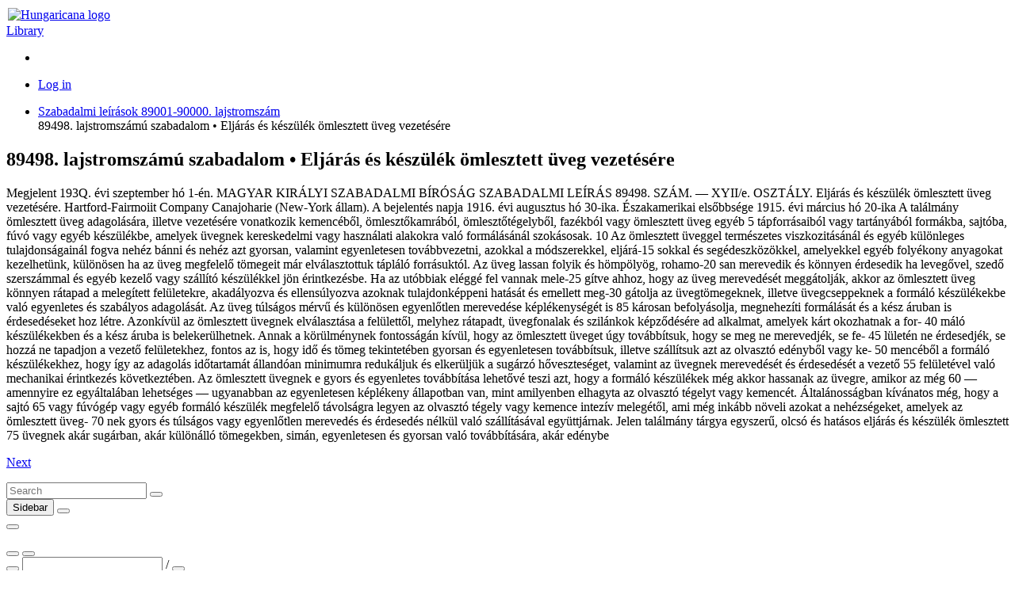

--- FILE ---
content_type: text/html; charset=utf-8
request_url: https://library.hungaricana.hu/en/view/SZTNH_SzabadalmiLeirasok_089498/
body_size: 6467
content:

<!DOCTYPE html>
<html lang="en">
<head>
    <title>89498. lajstromszámú szabadalom • Eljárás és készülék ömlesztett üveg vezetésére | Library | Hungaricana</title>
    
    <meta charset="utf-8">
    <meta name="viewport" content="width=device-width, initial-scale=1.0, user-scalable=no">
    <meta id="meta_title" property="og:title" content="" /> 
    <meta id="meta_desc" property="og:description" content="" /> 
    <meta id="meta_image" property="og:image" content="" />
    <meta name="description" content="
    
        The purpose of the Hungaricana project is to share Hungarian cultural heritage including contents that have
        never been accessible before. Our goal is to create an environment where everyone, whether professional or
        amateur, can explore Hungary's, or even their own history and culture in a clean and efficient way.
    
">
    <meta name="keywords" content="Arcanum, Közgyűjteményi könyvtár, Arcanum Library, Public Collection Library, Online könyvek">
    <link rel="alternate" hreflang="hu" href="https://library.hungaricana.hu/hu/view/SZTNH_SzabadalmiLeirasok_089498/" />
    
    <meta name="theme-color" content="#ffe6cc">
<meta name="msapplication-navbutton-color" content="#ffe6cc">
<meta name="apple-mobile-web-app-status-bar-style" content="#ffe6cc">

    <link rel="icon" type="image/svg+xml" href="https://static-cdn.hungaricana.hu/static/favicon.60af76390fe0.svg">
    <link rel="icon" type="image/x-icon" href="https://static-cdn.hungaricana.hu/static/favicon.ab60eb305a74.ico">
    <link rel="icon" type="image/png" sizes="48x48" href="https://static-cdn.hungaricana.hu/static/favicon-48x48.54ea429f134f.png">
    <link rel="icon" type="image/png" sizes="192x192" href="https://static-cdn.hungaricana.hu/static/favicon-192x192.9734eeb78d3f.png">
    <link rel="apple-touch-icon" type="image/png" sizes="167x167" href="https://static-cdn.hungaricana.hu/static/favicon-167x167.3bc91d58de09.png">
    <link rel="apple-touch-icon" type="image/png" sizes="180x180" href="https://static-cdn.hungaricana.hu/static/favicon-180x180.aa4065ad12d5.png">
    <script src="https://static-cdn.hungaricana.hu/static/assets/styles-compiled.5cf5fc0b4807.js" ></script>
    
    



<!-- Global site tag (gtag.js) - Google Analytics -->
<script async src="https://www.googletagmanager.com/gtag/js?id=G-VSJDPQBKWJ"></script>
<script>
window.dataLayer = window.dataLayer || [];
function gtag(){dataLayer.push(arguments);}
gtag('js', new Date());

gtag('config', 'G-VSJDPQBKWJ', {
  'page_path': 'library.hungaricana.hu/view/egyeb_kiadvanyok/SZTNH/SZTNH_SzabadalmiLeirasok/SZTNH_SzabadalmiLeirasok_089001-090000/SZTNH_SzabadalmiLeirasok_089498/'
});
</script>



</head>
<body class=" compact" >

<div id="container" class="wrap">
    <noscript>
        <div class="alert alert-danger text-center">
                <strong>
                        For full functionality of this site (searching, viewing images, maps and pdf files) it is necessary to enable JavaScript. Here are the <a class="alert-link" href="http://www.enable-javascript.com/" target="_blank"> instructions how to enable JavaScript in your web browser</a>.
                </strong>
        </div>
    </noscript>
    
<div class="main-navigation container-fluid bg-sepia py-1  fixed-top">
    <div class="row align-items-center" role="navigation" >
        <div class="col-8 col-md-4 col-lg-3 order-1">
            
            <a class="nav-link px-0 link-dark" href="/en/">
                <div class="d-flex">
                    <div class="flex-shrink-0 me-2">
                        <img class="align-self-center rounded-circle bg-library" style="padding: 2px;" src="https://static-cdn.hungaricana.hu/static/img/logo-brand-white.e9c24f754270.svg" height="24" alt="Hungaricana logo">
                    </div>
                    <div class="flex-grow-1 text-truncate align-self-center">
                        <span class="font-pretty-bold">Library</span>
                    </div>
                </div>
            </a>

            
        </div>
        <div class="col-12 col-md-6 col-lg-5 collapse d-md-block order-3 order-md-2" id="header-search-col">
            
        </div>

        <div class="col-4 col-md-2 col-lg-4 order-2 order-md-3" id="navbar-col">
            <div class="row">
                <div class="col-12 col-lg-4 d-none d-lg-block">
                    <ul class="nav flex-column flex-sm-row">
                        
    <li class="nav-item"><a class="nav-link link-dark" data-bs-toggle="tooltip" title="Advanced search" href="/en/search/?list="><span class="bi bi-zoom-in"></span></a></li>

                    </ul>
                </div>
                <div class="col-12 col-lg-8 px-0 px-sm-2">
                    <ul class="nav justify-content-end flex-row">
                        
                        <li class="nav-item dropdown">
                            <a class="nav-link link-dark dropdown-toggle" data-bs-toggle="dropdown" href="#" >
                                <span class="bi bi-person-fill"></span>
                            </a>
                            <div class="dropdown-menu dropdown-menu-end">
                                
                                    
                                    <a class="dropdown-item" href="//www.hungaricana.hu/en/accounts/login/?next=https%3A//library.hungaricana.hu/en/view/SZTNH_SzabadalmiLeirasok_089498/">Log in</a>
                                    
                                
                            </div>
                        </li>
                    </ul>
                </div>
            </div>
        </div>
    </div>
</div>


    

    
<ul class="breadcrumb">
    
    <li class="breadcrumb-item"><a href="/en/collection/SZTNH_SzabadalmiLeirasok_089001-090000/">Szabadalmi leírások 89001-90000. lajstromszám</a></li>
    <li class="breadcrumb-item active" style="display: inline;" title="89498. lajstromszámú szabadalom • Eljárás és készülék ömlesztett üveg vezetésére">89498. lajstromszámú szabadalom • Eljárás és készülék ömlesztett üveg vezetésére<span id="pdfview-pdfcontents"></span>
</ul>


    <div id="page-main-content" class="">

        
            
            

            
<div class="d-none">
    <h2>89498. lajstromszámú szabadalom • Eljárás és készülék ömlesztett üveg vezetésére</h2>
    <h3></h3>
    <p>Megjelent 193Q. évi szeptember hó 1-én. MAGYAR KIRÁLYI SZABADALMI BÍRÓSÁG SZABADALMI LEÍRÁS 89498. SZÁM. — XYII/e. OSZTÁLY. Eljárás és készülék ömlesztett üveg vezetésére. Hartford-Fairmoiit Company Canajoharie (New-York állam). A bejelentés napja 1916. évi augusztus hó 30-ika. Északamerikai elsőbbsége 1915. évi március hó 20-ika A találmány ömlesztett üveg adagolá­sára, illetve vezetésére vonatkozik kemen­céből, ömlesztőkamrából, ömlesztőtégely­ből, fazékból vagy ömlesztett üveg egyéb 5 tápforrásaiból vagy tartányából for­mákba, sajtóba, fúvó vagy egyéb készü­lékbe, amelyek üvegnek kereskedelmi vagy használati alakokra való formálásá­nál szokásosak. 10 Az ömlesztett üveggel természetes visz­kozitásánál és egyéb különleges tulajdon­ságainál fogva nehéz bánni és nehéz azt gyorsan, valamint egyenletesen tovább­vezetni, azokkal a módszerekkel, eljárá-15 sokkal és segédeszközökkel, amelyekkel egyéb folyékony anyagokat kezelhetünk, különösen ha az üveg megfelelő tömegeit már elválasztottuk tápláló forrásuktól. Az üveg lassan folyik és hömpölyög, rohamo-20 san merevedik és könnyen érdesedik ha levegővel, szedő szerszámmal és egyéb ke­zelő vagy szállító készülékkel jön érintke­zésbe. Ha az utóbbiak eléggé fel vannak mele-25 gítve ahhoz, hogy az üveg merevedését meggátolják, akkor az ömlesztett üveg könnyen rátapad a melegített felületekre, akadályozva és ellensúlyozva azoknak tulajdonképpeni hatását és emellett meg-30 gátolja az üvegtömegeknek, illetve üveg­cseppeknek a formáló készülékekbe való egyenletes és szabályos adagolását. Az üveg túlságos mérvű és különösen egyenlőtlen merevedése képlékenységét is 85 károsan befolyásolja, megnehezíti formá­lását és a kész áruban is érdesedéseket hoz létre. Azonkívül az ömlesztett üvegnek el­választása a felülettől, melyhez rátapadt, üvegfonalak és szilánkok képződésére ad alkalmat, amelyek kárt okozhatnak a for- 40 máló készülékekben és a kész áruba is belekerülhetnek. Annak a körülménynek fontosságán kí­vül, hogy az ömlesztett üveget úgy továb­bítsuk, hogy se meg ne merevedjék, se fe- 45 lületén ne érdesedjék, se hozzá ne tapad­jon a vezető felületekhez, fontos az is, hogy idő és tömeg tekintetében gyorsan és egyenletesen továbbítsuk, illetve szál­lítsuk azt az olvasztó edényből vagy ke- 50 mencéből a formáló készülékekhez, hogy így az adagolás időtartamát állandóan minimumra redukáljuk és elkerüljük a sugárzó hőveszteséget, valamint az üveg­nek merevedését és érdesedését a vezető 55 felületével való mechanikai érintkezés kö­vetkeztében. Az ömlesztett üvegnek e gyors és egyenletes továbbítása lehetővé teszi azt, hogy a formáló készülékek még akkor hassanak az üvegre, amikor az még 60 — amennyire ez egyáltalában lehetséges — ugyanabban az egyenletesen képlékeny állapotban van, mint amilyenben elhagyta az olvasztó tégelyt vagy kemencét. Álta­lánosságban kívánatos még, hogy a sajtó 65 vagy fúvógép vagy egyéb formáló készü­lék megfelelő távolságra legyen az ol­vasztó tégely vagy kemence intezív mele­gétől, ami még inkább növeli azokat a ne­hézségeket, amelyek az ömlesztett üveg- 70 nek gyors és túlságos vagy egyenlőtlen merevedés és érdesedés nélkül való szállí­tásával együttjárnak. Jelen találmány tárgya egyszerű, olcsó és hatásos eljárás és készülék ömlesztett 75 üvegnek akár sugárban, akár különálló tömegekben, simán, egyenletesen és gyor­san való továbbítására, akár edénybe </p>
    <p><a href="?pg=1">Next</a></p>
</div>

<div class="pdfview sticky" id="pdfview" style="top: 105px;">
  <div class="row mx-0">
      <div class="col-lg-3 col-md-4 d-none d-md-block px-1">
          <div class="input-group pdfview-nav-search">
              <input class="form-control pdfview-nav-search-text" type="text" placeholder="Search" maxlength="80" >
              <button class="btn btn-light border input-group-btn pdfview-nav-search-submit" type="button" data-bs-toggle="tooltip" title="Search">
                  <span class="bi bi-search"></span>
              </button>
          </div>
      </div>

      <div class="col-lg-9 col-md-8 text-end px-1">
          <button class="btn btn-light border d-md-none pdfview-nav-sidebar float-start" data-bs-toggle="tooltip" title="Sidebar" >
              <span class="bi bi-layout-sidebar"></span> <span class="visually-hidden">Sidebar</span>
          </button>
          

<button class="btn btn-primary toolbar-info" data-bs-toggle="modal" data-bs-target="#InfoModal"><span class="bi bi-info-circle-fill"></span></button>


          <div class="btn-group">
              
              <button class="btn btn-light border pdfview-nav-misc-save" data-bs-toggle="tooltip" title="Save pages">
                <span class="bi bi-download"></span>
              </button>
              
          </div>
          <div class="btn-group d-none d-md-inline-block">
              <div class="goog-slider pdfview-nav-misc-zoom-slider position-relative bg-light border" style="width: 100px; height: 1em;">
                  <div class="goog-slider-thumb position-absolute btn btn-light border btn-sm rounded-circle" style="top: -0.6em;">
                      <span class="bi bi-zoom-in"></span>
                  </div>
              </div>
          </div>
          <div class="btn-group d-inline-block d-md-none">
            <button class="btn btn-light border pdfview-nav-misc-zoomout" data-bs-toggle="tooltip" title="Zoom Out">
                <span class="bi bi-zoom-out"></span>
            </button>
            <button class="btn btn-light border pdfview-nav-misc-zoomin" data-bs-toggle="tooltip" title="Zoom In">
                <span class="bi bi-zoom-in"></span>
            </button>
          </div>
          <div class="pdfview-pagenav-container d-none d-md-inline-block">
            <div class="input-group">
                <button class="btn btn-light border input-group-btn pdfview-nav-misc-prev" data-bs-toggle="tooltip" title="Previous page">
                    <span class="bi bi-caret-left-fill"></span>
                </button>
                <input class="form-control pdfview-nav-misc-pagenr" data-bs-toggle="tooltip" title="Jump to page (Phisical page number)" type="text" />
                <span class="input-group-text">/<span class="pdfview-nav-misc-pagecount"></span></span>
                <button class="btn btn-light border input-group-btn pdfview-nav-misc-next" data-bs-toggle="tooltip" title="Next page">
                    <span class="bi bi-caret-right-fill"></span>
                </button>
            </div>
          </div>
          <div class="dropdown d-inline-block" data-bs-toggle="tooltip" title="Menu">
            <button class="btn btn-light border dropdown-toggle pdfview-nav-menu" type="button" data-bs-toggle="dropdown">
              <span class="bi bi-list"></span>
            </button>
            <ul class="dropdown-menu dropdown-menu-end">
              <li class="dropdown-header">Layout</li>
              <li class="dropdown-item">
                <div class="btn-group">
                    <button class="btn btn-light border btn-sm pdfview-nav-layout-single" data-bs-toggle="tooltip" title="Single page" >
                        <img src="https://static-cdn.hungaricana.hu/static/pdfview/img/pdfview-nav-layout-single.176dbd208f2a.png" alt="Single page" />
                    </button>
                    <button class="btn btn-light border btn-sm pdfview-nav-layout-double-l" data-bs-toggle="tooltip" title="Double page">
                        <img src="https://static-cdn.hungaricana.hu/static/pdfview/img/pdfview-nav-layout-double1.3742c369ed18.png" alt="Double page" />
                    </button>
                    <button class="btn btn-light border btn-sm pdfview-nav-layout-double-r" data-bs-toggle="tooltip" title="Double page">
                        <img src="https://static-cdn.hungaricana.hu/static/pdfview/img/pdfview-nav-layout-double2.ef0757641abe.png" alt="Double page" />
                    </button>
                </div>
              </li>
              <li class="dropdown-header">Zoom</li>
              <li class="dropdown-item">
                <div class="btn-group">
                  <button class="btn btn-light border btn-sm pdfview-nav-fitpage-fithor" data-bs-toggle="tooltip" title="Fit horizontally">
                    <img src="https://static-cdn.hungaricana.hu/static/pdfview/img/pdfview-nav-fit-hor.2c76a84b7432.png" alt="Fit horizontally" />
                  </button>
                  <button class="btn btn-light border btn-sm pdfview-nav-fitpage-fitpage" data-bs-toggle="tooltip" title="Fit">
                    <img src="https://static-cdn.hungaricana.hu/static/pdfview/img/pdfview-nav-fit-page.7038ed531fe0.png" alt="Fit" />
                  </button>
                </div>
              </li>
              <li class="dropdown-header">Rotation</li>
              <li class="dropdown-item">
                <div class="btn-group">
                  <button class="btn btn-light border pdfview-nav-misc-rotateleft" data-bs-toggle="tooltip" title="Rotate Counterclockwise">
                      <span class="bi bi-arrow-counterclockwise"></span>
                  </button>
                  <button class="btn btn-light border pdfview-nav-misc-rotateright" data-bs-toggle="tooltip" title="Rotate Clockwise">
                      <span class="bi bi-arrow-clockwise"></span>
                  </button>
                </div>
              </li>
              
            </ul>
          </div>
      </div>
  </div>

  <div class="goog-splitpane">
    <div class="goog-splitpane-first-container">
      <div class="pdfview-nav-search-results" style="display: none;"></div>
      <div class="goog-tab-bar goog-tab-bar-top pages-content-tabbar">
        <div data-tab-content="pages-content-tabpane-pages" class="goog-tab goog-tab-selected">
          <span class="bi bi-file-earmark-text-fill"></span>
          <span class="d-none d-md-inline">Thumbnails</span>
        </div>
        <div data-tab-content="pages-content-tabpane-content" class="goog-tab">
          <span class="bi bi-bookmark-fill"></span>
          <span class="d-none d-md-inline">Contents</span>
        </div>
      </div>
      <div class="pages-content-tabpane-container">
        <div class="pages-content-tabpane-pages"></div>
        <div class="pages-content-tabpane-content"></div>
      </div>
    </div>
    <div class="goog-splitpane-second-container pdfview-pagedisplay">
    </div>
    <div class="goog-splitpane-handle"></div>
  </div>
</div>

        
    </div>

    
        
    
</div>







<div class="modal fade" id="InfoModal" tabindex="-1" role="dialog">
    <div class="modal-dialog">
        <div class="modal-content">
            <div class="modal-header">
                <h4 class="modal-title">Info</h4>
                <button type="button" class="btn-close" data-bs-dismiss="modal" aria-label="Close">
                    <span aria-hidden="true">&times;</span>
                </button>
            </div>
            <div class="modal-body">
                

<div class="card">
    <div class="card-header">Content provider</div>
    <div class="card-body">
        <div class="d-flex record-content-provider">
            <div class="flex-shrink-0">
                <img class="record-source-logo" src="https://static-cdn.hungaricana.hu/media/uploads/contributors/SZTNH_ujlogo_304szeles.jpg" />
            </div>
            <div class="flex-grow-1 ms-2">
                <p>
                    <a class="record-source-name" href="https://www.sztnh.gov.hu/hu">Hungarian Intellectual Property Office</a><br>
                    <a href="//www.hungaricana.hu/en/contact-request?source=KT_SZTNH&amp;record=https%3A//library.hungaricana.hu/en/view/SZTNH_SzabadalmiLeirasok_089498/" class="btn btn-primary btn-sm">
                        Contact
                    </a>
                </p>
            </div>
        </div>
    </div>
    <div class="card-footer text-muted">
        &#9426; Copyright Info: Any publication of the present digital material requires permission from the content provider. To reach content provider directly, click on „Contact”.
    </div>
</div>


            </div>
        </div>
    </div>
</div>





<script src="https://static-cdn.hungaricana.hu/static/assets/main-compiled.c732b1d1ae99.js" ></script>

<script src="https://static-cdn.hungaricana.hu/static/js/hungaricana-utils-compiled.8b2a137fc199.js"></script>



<script src="https://static-cdn.hungaricana.hu/static/pdfview/js/pdfjs/pdf.worker.3b8df9611c69.js"></script>
<script src="https://static-cdn.hungaricana.hu/static/pdfview/js/arcpdfview-compiled.39b0938ff599.js"></script>
<script src="https://www.google.com/recaptcha/api.js?render=explicit&hl=en" async defer></script>
<script id="pdfview-params-json" type="application/json">{"language": "en", "maxPagesToDownload": 25, "searchMaxCount": 1000, "recaptchaSiteKey": "6LedetMUAAAAAChKjlzKjC_TulJKnCjEp40bymz9", "pdfAccessUrl": "https://static.hungaricana.hu/pdf/SZTNH_SzabadalmiLeirasok_089001-090000/SZTNH_SzabadalmiLeirasok_089498-1665201485/", "checkAccessPageUrl": null, "downloadUrl": "/pdf/save/SZTNH_SzabadalmiLeirasok_089498/", "downloadDisabled": false, "downloadDisabledText": "", "noAccessUrl": "", "searchUrl": "../search/SZTNH_SzabadalmiLeirasok_089498/snippet/", "hilightUrl": "../search/SZTNH_SzabadalmiLeirasok_089498/hilight/", "numberOfPages": 17}</script>


<script>
    let pdfview_params = JSON.parse(document.getElementById('pdfview-params-json').textContent);
    pdfview_params["pdfWorkerUrl"] = "https://static-cdn.hungaricana.hu/static/pdfview/js/pdfjs/pdf.worker.3b8df9611c69.js";
    pdfview_params["contentTextContainer"] = "pdfview-pdfcontents";
    pdfview_params["pdfPageAccessUrl"] = pdfview_params["checkAccessPageUrl"];
    pdfview_params["pdfSaveUrl"] = pdfview_params["downloadUrl"];
    pdfview_params["pdfSaveRecaptchaSiteKey"] = pdfview_params["recaptchaSiteKey"];
    pdfview_params["lang"] = pdfview_params["language"];
    pdfview_params["json_version"] = pdfview_params["jsonUrl"];
    pdfview_params["use_alto"] = false;
    pdfview_params["file_type"] = "pdf";
    pdfview_params["searchResults"] = "";
    pdfview_params["pdfAccessUrlType"] = "static";
    if(pdfview_params["searchUrl"] !== null) {
        pdfview_params["searchUrl"] = pdfview_params["searchUrl"].replace("snippet/", "");
    } else {
        pdfview_params["searchUrl"] = false;
    }
    let pdfview = new arc.pdfview.PdfView('pdfview', pdfview_params);
</script>

</body>
</html>
